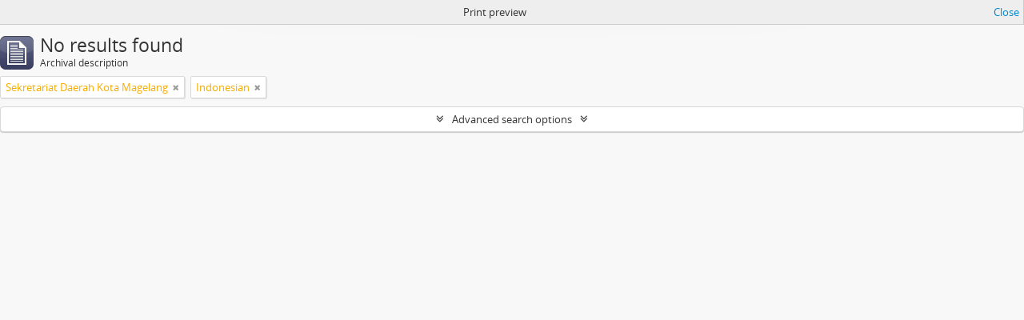

--- FILE ---
content_type: text/html; charset=utf-8
request_url: https://sikn.magelangkota.go.id/index.php/informationobject/browse?sf_culture=en&sort=identifier&creators=1874&languages=id&sortDir=asc&view=card&topLod=0&media=print
body_size: 5819
content:
<!DOCTYPE html>
<html lang="en" dir="ltr">
  <head>
    <meta http-equiv="Content-Type" content="text/html; charset=utf-8" />
<meta http-equiv="X-Ua-Compatible" content="IE=edge,chrome=1" />
    <meta name="title" content="Kantor Perpustakaan, Arsip dan Dokumentasi Kota Magelang" />
<meta name="description" content="Kantor Perpustakaan, Arsip dan Dokumentasi Kota Magelang" />
<meta name="viewport" content="initial-scale=1.0, user-scalable=no" />
    <title>Kantor Perpustakaan, Arsip dan Dokumentasi Kota Magelang</title>
    <link rel="shortcut icon" href="/favicon.ico"/>
    <link href="/plugins/sfDrupalPlugin/vendor/drupal/misc/ui/ui.all.css" media="screen" rel="stylesheet" type="text/css" />
<link media="all" href="/plugins/arDominionPlugin/css/main.css" rel="stylesheet" type="text/css" />
<link href="/css/print-preview.css" media="screen" rel="stylesheet" type="text/css" />
            <script src="/vendor/jquery.js" type="text/javascript"></script>
<script src="/plugins/sfDrupalPlugin/vendor/drupal/misc/drupal.js" type="text/javascript"></script>
<script src="/vendor/yui/yahoo-dom-event/yahoo-dom-event.js" type="text/javascript"></script>
<script src="/vendor/yui/element/element-min.js" type="text/javascript"></script>
<script src="/vendor/yui/button/button-min.js" type="text/javascript"></script>
<script src="/vendor/yui/container/container_core-min.js" type="text/javascript"></script>
<script src="/vendor/yui/menu/menu-min.js" type="text/javascript"></script>
<script src="/vendor/modernizr.js" type="text/javascript"></script>
<script src="/vendor/jquery-ui.js" type="text/javascript"></script>
<script src="/vendor/jquery.ui.resizable.min.js" type="text/javascript"></script>
<script src="/vendor/jquery.expander.js" type="text/javascript"></script>
<script src="/vendor/jquery.masonry.js" type="text/javascript"></script>
<script src="/vendor/jquery.imagesloaded.js" type="text/javascript"></script>
<script src="/vendor/bootstrap/js/bootstrap.js" type="text/javascript"></script>
<script src="/vendor/URI.js" type="text/javascript"></script>
<script src="/vendor/meetselva/attrchange.js" type="text/javascript"></script>
<script src="/js/qubit.js" type="text/javascript"></script>
<script src="/js/treeView.js" type="text/javascript"></script>
<script src="/js/clipboard.js" type="text/javascript"></script>
<script src="/plugins/sfDrupalPlugin/vendor/drupal/misc/jquery.once.js" type="text/javascript"></script>
<script src="/plugins/sfDrupalPlugin/vendor/drupal/misc/ui/ui.datepicker.js" type="text/javascript"></script>
<script src="/vendor/yui/connection/connection-min.js" type="text/javascript"></script>
<script src="/vendor/yui/datasource/datasource-min.js" type="text/javascript"></script>
<script src="/vendor/yui/autocomplete/autocomplete-min.js" type="text/javascript"></script>
<script src="/js/autocomplete.js" type="text/javascript"></script>
<script src="/js/dominion.js" type="text/javascript"></script>
  <script type="text/javascript">
//<![CDATA[
jQuery.extend(Qubit, {"relativeUrlRoot":""});
//]]>
</script></head>
  <body class="yui-skin-sam informationobject browse">

    


<header id="top-bar">

      <a id="logo" rel="home" href="/index.php/" title=""><img alt="AtoM" src="/images/logo.png" /></a>  
  
  <nav>

    
  <div id="user-menu">
    <button class="top-item top-dropdown" data-toggle="dropdown" data-target="#"
      aria-expanded="false">
        Log in    </button>

    <div class="top-dropdown-container">

      <div class="top-dropdown-arrow">
        <div class="arrow"></div>
      </div>

      <div class="top-dropdown-header">
        <h2>Have an account?</h2>
      </div>

      <div class="top-dropdown-body">

        <form action="/index.php/user/login" method="post">
          <input type="hidden" name="next" value="https://sikn.magelangkota.go.id/index.php/informationobject/browse?sf_culture=en&amp;sort=identifier&amp;creators=1874&amp;languages=id&amp;sortDir=asc&amp;view=card&amp;topLod=0&amp;media=print" id="next" />
          <div class="form-item form-item-email">
  <label for="email">Email <span class="form-required" title="This field is required.">*</span></label>
  <input type="text" name="email" id="email" />
  
</div>

          <div class="form-item form-item-password">
  <label for="password">Password <span class="form-required" title="This field is required.">*</span></label>
  <input type="password" name="password" autocomplete="off" id="password" />
  
</div>

          <button type="submit">Log in</button>

        </form>

      </div>

      <div class="top-dropdown-bottom"></div>

    </div>
  </div>


    <div id="quick-links-menu" data-toggle="tooltip" data-title="Quick links">

  <button class="top-item" data-toggle="dropdown" data-target="#" aria-expanded="false">Quick links</button>

  <div class="top-dropdown-container">

    <div class="top-dropdown-arrow">
      <div class="arrow"></div>
    </div>

    <div class="top-dropdown-header">
      <h2>Quick links</h2>
    </div>

    <div class="top-dropdown-body">
      <ul>
                              <li><a href="/index.php/" title="Home">Home</a></li>
                                        <li><a href="/index.php/about" title="About">About</a></li>
                                        <li><a href="http://docs.accesstomemory.org/" title="Help">Help</a></li>
                                                                                              <li><a href="/index.php/privacy" title="Privacy Policy">Privacy Policy</a></li>
                        </ul>
    </div>

    <div class="top-dropdown-bottom"></div>

  </div>

</div>

          <div id="language-menu" data-toggle="tooltip" data-title="Language">

  <button class="top-item" data-toggle="dropdown" data-target="#" aria-expanded="false">Language</button>

  <div class="top-dropdown-container">

    <div class="top-dropdown-arrow">
      <div class="arrow"></div>
    </div>

    <div class="top-dropdown-header">
      <h2>Language</h2>
    </div>

    <div class="top-dropdown-body">
      <ul>
                  <li class="active">
            <a href="/index.php/informationobject/browse?sf_culture=en&amp;sort=identifier&amp;creators=1874&amp;languages=id&amp;sortDir=asc&amp;view=card&amp;topLod=0&amp;media=print" title="English">English</a>          </li>
                  <li>
            <a href="/index.php/informationobject/browse?sf_culture=id&amp;sort=identifier&amp;creators=1874&amp;languages=id&amp;sortDir=asc&amp;view=card&amp;topLod=0&amp;media=print" title="Bahasa Indonesia">Bahasa Indonesia</a>          </li>
              </ul>
    </div>

    <div class="top-dropdown-bottom"></div>

  </div>

</div>
    
    <div id="clipboard-menu" data-toggle="tooltip" data-title="Clipboard" data-clipboard-status-url="/index.php/user/clipboardStatus" data-alert-message="Note: clipboard items unclipped in this page will be removed from the clipboard when the page is refreshed. You can re-select them now, or reload the page to remove them completely. Using the sort or print preview buttons will also cause a page reload - so anything currently deselected will be lost!">

  <button class="top-item" data-toggle="dropdown" data-target="#" aria-expanded="false">
    Clipboard  </button>

  <div class="top-dropdown-container">

    <div class="top-dropdown-arrow">
      <div class="arrow"></div>
    </div>

    <div class="top-dropdown-header">
      <h2>Clipboard</h2>
      <span id="count-block" data-information-object-label="Archival description" data-actor-object-label="Authority record" data-repository-object-label="Archival institution"></span>
    </div>

    <div class="top-dropdown-body">
      <ul>
        <li class="leaf" id="node_clearClipboard"><a href="/index.php/user/clipboardClear" title="Clear all selections">Clear all selections</a></li><li class="leaf" id="node_goToClipboard"><a href="/index.php/user/clipboard" title="Go to clipboard">Go to clipboard</a></li><li class="leaf" id="node_loadClipboard"><a href="/index.php/user/clipboardLoad" title="Load clipboard">Load clipboard</a></li><li class="leaf" id="node_saveClipboard"><a href="/index.php/user/clipboardSave" title="Save clipboard">Save clipboard</a></li>      </ul>
    </div>

    <div class="top-dropdown-bottom"></div>

  </div>

</div>

    
  </nav>

  <div id="search-bar">

    <div id="browse-menu">

  <button class="top-item top-dropdown" data-toggle="dropdown" data-target="#" aria-expanded="false">Browse</button>

  <div class="top-dropdown-container top-dropdown-container-right">

    <div class="top-dropdown-arrow">
      <div class="arrow"></div>
    </div>

    <div class="top-dropdown-header">
      <h2>Browse</h2>
    </div>

    <div class="top-dropdown-body">
      <ul>
        <li class="active leaf" id="node_browseInformationObjects"><a href="/index.php/informationobject/browse" title="Archival descriptions">Archival descriptions</a></li><li class="leaf" id="node_browseActors"><a href="/index.php/actor/browse" title="Authority records">Authority records</a></li><li class="leaf" id="node_browseRepositories"><a href="/index.php/repository/browse" title="Archival institutions">Archival institutions</a></li><li class="leaf" id="node_browseFunctions"><a href="/index.php/function/browse" title="Functions">Functions</a></li><li class="leaf" id="node_browseSubjects"><a href="/index.php/taxonomy/index/id/35" title="Subjects">Subjects</a></li><li class="leaf" id="node_browsePlaces"><a href="/index.php/taxonomy/index/id/42" title="Places">Places</a></li><li class="leaf" id="node_browseDigitalObjects"><a href="/index.php/informationobject/browse?view=card&amp;onlyMedia=1&amp;topLod=0" title="Digital objects">Digital objects</a></li>      </ul>
    </div>

    <div class="top-dropdown-bottom"></div>

  </div>

</div>

    <div id="search-form-wrapper" role="search">

  <h2>Search</h2>

  <form action="/index.php/informationobject/browse" data-autocomplete="/index.php/search/autocomplete" autocomplete="off">

    <input type="hidden" name="topLod" value="0"/>
    <input type="hidden" name="sort" value="relevance"/>

          <input type="text" name="query" value="" placeholder="Search"/>
    
    <button><span>Search</span></button>

    <div id="search-realm" class="search-popover">

      
        <div>
          <label>
                          <input name="repos" type="radio" value checked="checked" data-placeholder="Search">
                        Global search          </label>
        </div>

        
        
      
      <div class="search-realm-advanced">
        <a href="/index.php/informationobject/browse?showAdvanced=1&topLod=0">
          Advanced search&nbsp;&raquo;
        </a>
      </div>

    </div>

  </form>

</div>

  </div>

  
</header>

  <div id="site-slogan">
    <div class="container">
      <div class="row">
        <div class="span12">
          <span>Kantor Perpustakaan, Arsip dan Dokumentasi Kota Magelang</span>
        </div>
      </div>
    </div>
  </div>

    
    <div id="wrapper" class="container" role="main">

      
        
          <div id="preview-message">
    Print preview    <a href="/index.php/informationobject/browse?sf_culture=en&amp;sort=identifier&amp;creators=1874&amp;languages=id&amp;sortDir=asc&amp;view=card&amp;topLod=0" title="Close">Close</a>  </div>

  <div class="multiline-header">
    <img alt="" src="/images/icons-large/icon-archival.png" />    <h1 aria-describedby="results-label">
              No results found          </h1>
    <span class="sub" id="results-label">Archival description</span>
  </div>

      
  <section class="header-options">

    
          <span class="search-filter">
      Sekretariat Daerah Kota Magelang    <a href="/index.php/informationobject/browse?sf_culture=en&sort=identifier&languages=id&sortDir=asc&view=card&topLod=0&media=print" class="remove-filter"><i class="fa fa-times"></i></a>
</span>
                  <span class="search-filter">
      Indonesian    <a href="/index.php/informationobject/browse?sf_culture=en&sort=identifier&creators=1874&sortDir=asc&view=card&topLod=0&media=print" class="remove-filter"><i class="fa fa-times"></i></a>
</span>
      
  </section>


      
  <section class="advanced-search-section">

  <a href="#" class="advanced-search-toggle " aria-expanded="false">Advanced search options</a>

  <div class="advanced-search animateNicely" style="display: none;">

    <form name="advanced-search-form" method="get" action="/index.php/informationobject/browse">
              <input type="hidden" name="sort" value="identifier"/>
              <input type="hidden" name="creators" value="1874"/>
              <input type="hidden" name="languages" value="id"/>
              <input type="hidden" name="view" value="card"/>
              <input type="hidden" name="media" value="print"/>
      
      <p>Find results with:</p>

      <div class="criteria">

        
          
        
        
        <div class="criterion">

          <select class="boolean" name="so0">
            <option value="and">and</option>
            <option value="or">or</option>
            <option value="not">not</option>
          </select>

          <input class="query" type="text" placeholder="Search" name="sq0"/>

          <span>in</span>

          <select class="field" name="sf0">
            <option value="">Any field</option>
            <option value="title">Title</option>
                          <option value="archivalHistory">Archival history</option>
                        <option value="scopeAndContent">Scope and content</option>
            <option value="extentAndMedium">Extent and medium</option>
            <option value="subject">Subject access points</option>
            <option value="name">Name access points</option>
            <option value="place">Place access points</option>
            <option value="genre">Genre access points</option>
            <option value="identifier">Identifier</option>
            <option value="referenceCode">Reference code</option>
            <option value="digitalObjectTranscript">Digital object text</option>
            <option value="findingAidTranscript">Finding aid text</option>
            <option value="creator">Creator</option>
            <option value="allExceptFindingAidTranscript">Any field except finding aid text</option>
          </select>

          <a href="#" class="delete-criterion"><i class="fa fa-times"></i></a>

        </div>

        <div class="add-new-criteria">
          <div class="btn-group">
            <a class="btn dropdown-toggle" data-toggle="dropdown" href="#">
              Add new criteria<span class="caret"></span>
            </a>
            <ul class="dropdown-menu">
              <li><a href="#" id="add-criterion-and">And</a></li>
              <li><a href="#" id="add-criterion-or">Or</a></li>
              <li><a href="#" id="add-criterion-not">Not</a></li>
            </ul>
          </div>
        </div>

      </div>

      <p>Limit results to:</p>

      <div class="criteria">

                  <div class="filter-row">
            <div class="filter">
              <div class="form-item form-item-repos">
  <label for="repos">Repository</label>
  <select name="repos" id="repos">
<option value="" selected="selected"></option>
<option value="433">Dinas Perpustakaan dan Kearsipan Kota Magelang</option>
<option value="3028">Dinas Perpustakaan dan Kearsipan Kota Magelang</option>
<option value="3032">Dinas Perpustakaan dan Kearsipan Kota Magelang</option>
<option value="3038">Dinas Perpustakaan dan Kearsipan Kota Magelang</option>
<option value="3128">Dinas Perpustakaan dan Kearsipan Kota Magelang</option>
<option value="3135">Dinas Perpustakaan dan Kearsipan Kota Magelang</option>
<option value="3146">Dinas Perpustakaan dan Kearsipan Kota Magelang</option>
<option value="3231">Dinas Perpustakaan dan Kearsipan Kota Magelang</option>
<option value="3663">Dinas Perpustakaan dan Kearsipan Kota Magelang</option>
<option value="3700">Dinas Perpustakaan dan Kearsipan Kota Magelang</option>
<option value="3737">Dinas Perpustakaan dan Kearsipan Kota Magelang</option>
<option value="3756">Dinas Perpustakaan dan Kearsipan Kota Magelang</option>
<option value="3928">Dinas Perpustakaan dan Kearsipan Kota Magelang</option>
<option value="3929">Dinas Perpustakaan dan Kearsipan Kota Magelang</option>
<option value="3930">Dinas Perpustakaan dan Kearsipan Kota Magelang</option>
<option value="4373">Dinas Perpustakaan dan Kearsipan Kota Magelang</option>
<option value="4383">Dinas Perpustakaan dan Kearsipan Kota Magelang</option>
<option value="4396">Dinas Perpustakaan dan Kearsipan Kota Magelang</option>
<option value="4471">Dinas Perpustakaan dan Kearsipan Kota Magelang</option>
<option value="4478">Dinas Perpustakaan dan Kearsipan Kota Magelang</option>
<option value="4500">Dinas Perpustakaan dan Kearsipan Kota Magelang</option>
<option value="4501">Dinas Perpustakaan dan Kearsipan Kota Magelang</option>
<option value="4572">Dinas Perpustakaan dan Kearsipan Kota Magelang</option>
<option value="4791">Dinas Perpustakaan dan Kearsipan Kota Magelang</option>
<option value="4792">Dinas Perpustakaan dan Kearsipan Kota Magelang</option>
<option value="4807">Dinas Perpustakaan dan Kearsipan Kota Magelang</option>
<option value="4808">Dinas Perpustakaan dan Kearsipan Kota Magelang</option>
<option value="4810">Dinas Perpustakaan dan Kearsipan Kota Magelang</option>
<option value="4890">Dinas Perpustakaan dan Kearsipan Kota Magelang</option>
<option value="4927">Dinas Perpustakaan dan Kearsipan Kota Magelang</option>
<option value="5039">Dinas Perpustakaan dan Kearsipan Kota Magelang</option>
<option value="5040">Dinas Perpustakaan dan Kearsipan Kota Magelang</option>
<option value="5070">Dinas Perpustakaan dan Kearsipan Kota Magelang</option>
<option value="5277">Dinas Perpustakaan dan Kearsipan Kota Magelang</option>
<option value="5396">Dinas Perpustakaan dan Kearsipan Kota Magelang</option>
<option value="5397">Dinas Perpustakaan dan Kearsipan Kota Magelang</option>
<option value="5398">Dinas Perpustakaan dan Kearsipan Kota Magelang</option>
<option value="5429">Dinas Perpustakaan dan Kearsipan Kota Magelang</option>
<option value="5430">Dinas Perpustakaan dan Kearsipan Kota Magelang</option>
<option value="5449">Dinas Perpustakaan dan Kearsipan Kota Magelang</option>
<option value="5450">Dinas Perpustakaan dan Kearsipan Kota Magelang</option>
<option value="5463">Dinas Perpustakaan dan Kearsipan Kota Magelang</option>
<option value="5554">Dinas Perpustakaan dan Kearsipan Kota Magelang</option>
<option value="5555">Dinas Perpustakaan dan Kearsipan Kota Magelang</option>
<option value="5556">Dinas Perpustakaan dan Kearsipan Kota Magelang</option>
<option value="5557">Dinas Perpustakaan dan Kearsipan Kota Magelang</option>
<option value="5558">Dinas Perpustakaan dan Kearsipan Kota Magelang</option>
<option value="5595">Dinas Perpustakaan dan Kearsipan Kota Magelang</option>
<option value="5596">Dinas Perpustakaan dan Kearsipan Kota Magelang</option>
<option value="5597">Dinas Perpustakaan dan Kearsipan Kota Magelang</option>
<option value="5598">Dinas Perpustakaan dan Kearsipan Kota Magelang</option>
<option value="5599">Dinas Perpustakaan dan Kearsipan Kota Magelang</option>
<option value="5660">Dinas Perpustakaan dan Kearsipan Kota Magelang</option>
<option value="5661">Dinas Perpustakaan dan Kearsipan Kota Magelang</option>
<option value="5662">Dinas Perpustakaan dan Kearsipan Kota Magelang</option>
<option value="5663">Dinas Perpustakaan dan Kearsipan Kota Magelang</option>
<option value="5664">Dinas Perpustakaan dan Kearsipan Kota Magelang</option>
<option value="5665">Dinas Perpustakaan dan Kearsipan Kota Magelang</option>
<option value="5666">Dinas Perpustakaan dan Kearsipan Kota Magelang</option>
<option value="5748">Dinas Perpustakaan dan Kearsipan Kota Magelang</option>
<option value="5761">Dinas Perpustakaan dan Kearsipan Kota Magelang</option>
<option value="5762">Dinas Perpustakaan dan Kearsipan Kota Magelang</option>
<option value="5763">Dinas Perpustakaan dan Kearsipan Kota Magelang</option>
<option value="5797">Dinas Perpustakaan dan Kearsipan Kota Magelang</option>
<option value="5798">Dinas Perpustakaan dan Kearsipan Kota Magelang</option>
<option value="5799">Dinas Perpustakaan dan Kearsipan Kota Magelang</option>
<option value="5800">Dinas Perpustakaan dan Kearsipan Kota Magelang</option>
<option value="5801">Dinas Perpustakaan dan Kearsipan Kota Magelang</option>
<option value="5802">Dinas Perpustakaan dan Kearsipan Kota Magelang</option>
<option value="5803">Dinas Perpustakaan dan Kearsipan Kota Magelang</option>
<option value="5804">Dinas Perpustakaan dan Kearsipan Kota Magelang</option>
<option value="5805">Dinas Perpustakaan dan Kearsipan Kota Magelang</option>
<option value="5806">Dinas Perpustakaan dan Kearsipan Kota Magelang</option>
<option value="5950">Dinas Perpustakaan dan Kearsipan Kota Magelang</option>
<option value="6217">Dinas Perpustakaan dan Kearsipan Kota Magelang</option>
<option value="6252">Dinas Perpustakaan dan Kearsipan Kota Magelang</option>
<option value="6332">Dinas Perpustakaan dan Kearsipan Kota Magelang</option>
<option value="6356">Dinas Perpustakaan dan Kearsipan Kota Magelang</option>
<option value="6374">Dinas Perpustakaan dan Kearsipan Kota Magelang</option>
<option value="6533">Dinas Perpustakaan dan Kearsipan Kota Magelang</option>
<option value="6598">Dinas Perpustakaan dan Kearsipan Kota Magelang</option>
<option value="6650">Dinas Perpustakaan dan Kearsipan Kota Magelang</option>
<option value="6688">Dinas Perpustakaan dan Kearsipan Kota Magelang</option>
<option value="6695">Dinas Perpustakaan dan Kearsipan Kota Magelang</option>
<option value="7056">Dinas Perpustakaan dan Kearsipan Kota Magelang</option>
<option value="7307">Dinas Perpustakaan dan Kearsipan Kota Magelang</option>
<option value="7451">Dinas Perpustakaan dan Kearsipan Kota Magelang</option>
<option value="7560">Dinas Perpustakaan dan Kearsipan Kota Magelang</option>
<option value="7591">Dinas Perpustakaan dan Kearsipan Kota Magelang</option>
<option value="7789">Dinas Perpustakaan dan Kearsipan Kota Magelang</option>
<option value="8171">Dinas Perpustakaan dan Kearsipan Kota Magelang</option>
<option value="13643">Dinas Perpustakaan dan Kearsipan Kota Magelang</option>
<option value="14371">Dinas Perpustakaan dan Kearsipan Kota Magelang</option>
<option value="14438">Dinas Perpustakaan dan Kearsipan Kota Magelang</option>
<option value="18499">Dinas Perpustakaan dan Kearsipan Kota Magelang</option>
</select>
  
</div>
            </div>
          </div>
        
        <div class="filter-row">
          <div class="filter">
            <label for="collection">Top-level description</label>            <select name="collection" class="form-autocomplete" id="collection">

</select>            <input class="list" type="hidden" value="/index.php/informationobject/autocomplete?parent=1&filterDrafts=1"/>
          </div>
        </div>

      </div>

      <p>Filter results by:</p>

      <div class="criteria">

        <div class="filter-row triple">

          <div class="filter-left">
            <div class="form-item form-item-levels">
  <label for="levels">Level of description</label>
  <select name="levels" id="levels">
<option value="" selected="selected"></option>
<option value="223">Collection</option>
<option value="226">File</option>
<option value="221">Fonds</option>
<option value="1680">Fonds</option>
<option value="227">Item</option>
<option value="284">Part</option>
<option value="224">Series</option>
<option value="1685">Series</option>
<option value="222">Subfonds</option>
<option value="225">Subseries</option>
</select>
  
</div>
          </div>

          <div class="filter-center">
            <div class="form-item form-item-onlyMedia">
  <label for="onlyMedia">Digital object available</label>
  <select name="onlyMedia" id="onlyMedia">
<option value="" selected="selected"></option>
<option value="1">Yes</option>
<option value="0">No</option>
</select>
  
</div>
          </div>

          <div class="filter-right">
            <div class="form-item form-item-findingAidStatus">
  <label for="findingAidStatus">Finding aid</label>
  <select name="findingAidStatus" id="findingAidStatus">
<option value="" selected="selected"></option>
<option value="yes">Yes</option>
<option value="no">No</option>
<option value="generated">Generated</option>
<option value="uploaded">Uploaded</option>
</select>
  
</div>
          </div>

        </div>

                
                  <div class="filter-row">

                          <div class="filter-left">
                <div class="form-item form-item-copyrightStatus">
  <label for="copyrightStatus">Copyright status</label>
  <select name="copyrightStatus" id="copyrightStatus">
<option value="" selected="selected"></option>
<option value="336">Public domain</option>
<option value="335">Under copyright</option>
<option value="337">Unknown</option>
</select>
  
</div>
              </div>
            
                          <div class="filter-right">
                <div class="form-item form-item-materialType">
  <label for="materialType">General material designation</label>
  <select name="materialType" id="materialType">
<option value="" selected="selected"></option>
<option value="261">Architectural drawing</option>
<option value="262">Cartographic material</option>
<option value="263">Graphic material</option>
<option value="264">Moving images</option>
<option value="265">Multiple media</option>
<option value="266">Object</option>
<option value="267">Philatelic record</option>
<option value="268">Sound recording</option>
<option value="269">Technical drawing</option>
<option value="270">Textual record</option>
</select>
  
</div>
              </div>
            
          </div>
        
        <div class="filter-row">

          <div class="lod-filter">
            <label>
              <input type="radio" name="topLod" value="1" >
              Top-level descriptions            </label>
            <label>
              <input type="radio" name="topLod" value="0" checked>
              All descriptions            </label>
          </div>

        </div>

      </div>

      <p>Filter by date range:</p>

      <div class="criteria">

        <div class="filter-row">

          <div class="start-date">
            <div class="form-item form-item-startDate">
  <label for="startDate">Start</label>
  <input placeholder="YYYY-MM-DD" type="text" name="startDate" id="startDate" />
  
</div>
          </div>

          <div class="end-date">
            <div class="form-item form-item-endDate">
  <label for="endDate">End</label>
  <input placeholder="YYYY-MM-DD" type="text" name="endDate" id="endDate" />
  
</div>
          </div>

          <div class="date-type">
            <label>
              <input type="radio" name="rangeType" value="inclusive" checked>
              Overlapping            </label>
            <label>
              <input type="radio" name="rangeType" value="exact" >
              Exact            </label>
          </div>

          <a href="#" class="date-range-help-icon" aria-expanded="false"><i class="fa fa-question-circle"></i></a>

        </div>

        <div class="alert alert-info date-range-help animateNicely">
          Use these options to specify how the date range returns results. "Exact" means that the start and end dates of descriptions returned must fall entirely within the date range entered. "Overlapping" means that any description whose start or end dates touch or overlap the target date range will be returned.        </div>

      </div>

      <section class="actions">
        <input type="submit" class="c-btn c-btn-submit" value="Search"/>
        <input type="button" class="reset c-btn c-btn-delete" value="Reset"/>
      </section>

    </form>

  </div>

</section>

  

            
    </div>

    
    <footer>

  
  
  <div id="print-date">
    Printed: 2026-01-26  </div>

</footer>


  </body>
</html>
